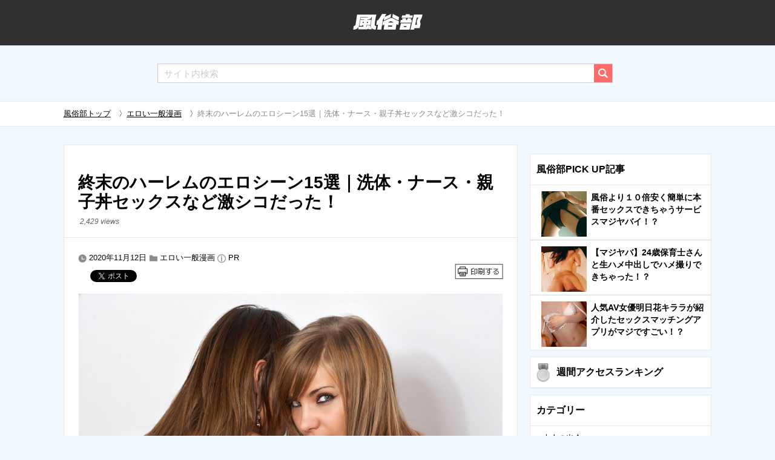

--- FILE ---
content_type: text/html; charset=UTF-8
request_url: https://www.fuzoku-move.net/special/syuumatuno-ha-remu.html
body_size: 25732
content:
<!DOCTYPE html>
<html lang="ja">
    <head>
    <meta charset="utf-8">
		        <title>終末のハーレムのエロシーン15選｜洗体・ナース・親子丼セックスなど激シコだった！ | 風俗部</title>
		        <meta name="viewport" content="width=device-width, initial-scale=1.0">
        <link rel="icon" href="https://www.fuzoku-move.net/special/wp-content/themes/twentyfifteen/favicon.ico">
        <link rel="apple-touch-icon" href="https://www.fuzoku-move.net/special/wp-content/themes/twentyfifteen/apple-touch-icon.png" />
        <meta name="format-detection" content="telephone=no">
        <link rel="stylesheet" href="https://www.fuzoku-move.net/special/wp-content/themes/twentyfifteen/css/style5-2.css">
		<link rel="stylesheet" href="https://www.fuzoku-move.net/special/wp-content/themes/twentyfifteen/css/reaction_buttons.css">
				        <link rel="stylesheet" href="https://www.fuzoku-move.net/special/wp-content/plugins/wp-pagenavi/pagenavi-css.css">
<style type="text/css">
<!--
/* カウンターの初期化 */
.rankingList {
    counter-reset: wpp-ranking;
}
/* カウンターの値を表示 */
.rankingList mark:before {
    content: counter(wpp-ranking, decimal);
    counter-increment: wpp-ranking;
}
-->
</style>
<link rel="canonical" href="https://www.fuzoku-move.net/special/syuumatuno-ha-remu.html"/>
    <script>(function(html){html.className = html.className.replace(/\bno-js\b/,'js')})(document.documentElement);</script>

<!-- All in One SEO Pack 2.3.11 by Michael Torbert of Semper Fi Web Design[81,134] -->
<!-- /all in one seo pack -->
<link rel='dns-prefetch' href='//s.w.org' />
<link rel='https://api.w.org/' href='https://www.fuzoku-move.net/special/wp-json/' />
<link rel="EditURI" type="application/rsd+xml" title="RSD" href="https://www.fuzoku-move.net/special/xmlrpc.php?rsd" />
<link rel="wlwmanifest" type="application/wlwmanifest+xml" href="https://www.fuzoku-move.net/special/wp-includes/wlwmanifest.xml" /> 
<link rel='prev' title='「かぐや様は告らせたい」のエロ同人誌10選｜白銀御行・藤原千花の強姦セックスに大興奮' href='https://www.fuzoku-move.net/special/kaguyasamaha-kokurasetai.html' />
<link rel='next' title='「からかい上手の高木さん」にエロシーンはない！抜くなら同人誌がおすすめ' href='https://www.fuzoku-move.net/special/karakaizyouzina-takagisan.html' />
<link rel='shortlink' href='https://www.fuzoku-move.net/special/?p=59259' />
<link rel="alternate" type="application/json+oembed" href="https://www.fuzoku-move.net/special/wp-json/oembed/1.0/embed?url=https%3A%2F%2Fwww.fuzoku-move.net%2Fspecial%2Fsyuumatuno-ha-remu.html" />
<link rel="alternate" type="text/xml+oembed" href="https://www.fuzoku-move.net/special/wp-json/oembed/1.0/embed?url=https%3A%2F%2Fwww.fuzoku-move.net%2Fspecial%2Fsyuumatuno-ha-remu.html&#038;format=xml" />
	<script	type='text/javascript'><!--
	function reaction_buttons_increment_button_ajax(post_id, button){
		var already_voted_text = '';
		var only_one_vote = true;
		var show_after_votes = false;
		var use_as_counter = false;
		var use_percentages = false;
		var buttons = [0];

		if(!use_as_counter && jQuery("#reaction_buttons_post" + post_id + " .reaction_button_" + button).hasClass('voted')){
			return;
		}

		if(!use_as_counter){
			// remove the href attribute before sending the request to make
			// sure no one votes more than once by clicking ten times fast
			if(only_one_vote){
				// remove all the onclicks from the posts and replace it by the
				// alert not to vote twice if set
				if(already_voted_text){
					jQuery("#reaction_buttons_post" + post_id + " .reaction_button").attr('onclick', 'javascript:alert(\'' + already_voted_text + '\');');
				}
				else{
					jQuery("#reaction_buttons_post" + post_id + " .reaction_button").removeAttr('onclick');
				}
			}
			else{
				// remove/replace only on the clicked button
				if(already_voted_text){
					jQuery("#reaction_buttons_post" + post_id + " .reaction_button_" + button).attr('onclick', 'javascript:alert(\'' + already_voted_text + '\');');
				}
				else{
					jQuery("#reaction_buttons_post" + post_id + " .reaction_button_" + button).removeAttr('onclick');
				}
			}
		}
		jQuery.ajax({
				type: "post",url: "https://www.fuzoku-move.net/special/wp-admin/admin-ajax.php", dataType: 'json',
					data: { action: 'reaction_buttons_increment_button_php', post_id: post_id, button: button, _ajax_nonce: '2c2ced1378' },
					success: function(data){
						if(use_percentages){
							var i;
							var b;
							for(i = 0; i < buttons.length; ++i){
								b = buttons[i];
								jQuery("#reaction_buttons_post" + post_id + " .reaction_button_" + b + " .count_number").html(data['percentage'][b]);
							}
						}
                        else if(show_after_votes){
							var i;
							var b;
							for(i = 0; i < buttons.length; ++i){
								b = buttons[i];
								jQuery("#reaction_buttons_post" + post_id + " .reaction_button_" + b + " .count_number").html(data['counts'][b]);
							}
						}
						else{
							jQuery("#reaction_buttons_post" + post_id + " .reaction_button_" + button + " .count_number").html(data['count']);
						}
						if(only_one_vote){
							jQuery("#reaction_buttons_post" + post_id + " .reaction_button").addClass('voted');
							jQuery("#reaction_buttons_post" + post_id + " .reaction_button_" + button).addClass('rb_chosen');
						}
						else{
							jQuery("#reaction_buttons_post" + post_id + " .reaction_button_" + button).addClass('voted');
						}
                        if(show_after_votes){
							jQuery("#reaction_buttons_post" + post_id + " .reaction_button .braces").removeAttr('style');
						}
					}
			});
		}
	--></script>
	<!-- BEGIN: WP Social Bookmarking Light -->
<script>(function(d, s, id) {
  var js, fjs = d.getElementsByTagName(s)[0];
  if (d.getElementById(id)) return;
  js = d.createElement(s); js.id = id;
  js.src = "//connect.facebook.net/en_US/sdk.js#xfbml=1&version=v2.7";
  fjs.parentNode.insertBefore(js, fjs);
}(document, 'script', 'facebook-jssdk'));</script>
<style type="text/css">
.wp_social_bookmarking_light{
    border: 0 !important;
    padding: 10px 0 20px 0 !important;
    margin: 0 !important;
}
.wp_social_bookmarking_light div{
    float: left !important;
    border: 0 !important;
    padding: 0 !important;
    margin: 0 5px 0px 0 !important;
    min-height: 30px !important;
    line-height: 18px !important;
    text-indent: 0 !important;
}
.wp_social_bookmarking_light img{
    border: 0 !important;
    padding: 0;
    margin: 0;
    vertical-align: top !important;
}
.wp_social_bookmarking_light_clear{
    clear: both !important;
}
#fb-root{
    display: none;
}
.wsbl_twitter{
    width: 100px;
}
.wsbl_facebook_like iframe{
    max-width: none !important;
}
.wsbl_pinterest a{
    border: 0px !important;
}</style>
<!-- END: WP Social Bookmarking Light -->
<meta name="twitter:card" content="summary">
<meta name="twitter:url" content="https://www.fuzoku-move.net/special/syuumatuno-ha-remu.html">
<meta name="twitter:title" content="終末のハーレムのエロシーン15選｜洗体・ナース・親子丼セックスなど激シコだった！">
<meta name="twitter:description" content="終末のハーレムはエロ漫画よりヌケると評判です。近未来ウィルスパニックを描き、99%の男が死に、免疫がある少数の男は、全世界の女とハーレムが作れる世界は">
<meta name="twitter:image" content="https://wpimg.fuzoku-move.net/special/wp-content/uploads/2018/02/4783603_ml.jpg">
<meta name="twitter:image:width" content="1678">
<meta name="twitter:image:height" content="1119">
		<style type="text/css" id="wp-custom-css">
			body {
font-family:"Hiragino Kaku Gothic Pro","ヒラギノ角ゴ Pro W3","メイリオ",Meiryo,"ＭＳ Ｐゴシック",sans-serif;
}

.mainContent iframe:not(.instagram-media){
/*	width: 1070px; */
  border: none;
  overflow: hidden;
  height: 450px;
}

/* table-style:181029 */
.tbl_layout_01{
	width:100%;
	margin:3% 0;
	border-collapse: collapse;
  table-layout: fixed;
  word-wrap: break-word;
	word-break: break-all;
	font-size: 13px;
	line-height: 1.8em;
}
.tbl_layout_01 td{
	padding:1%;
	border: 1px solid #999;
}
.afilink {
    width: auto;
    max-width: 90%;
    display: block;
    text-align: center;
    justify-content: center;
    padding: 20px 5px;
    color: #fff;
    background: #ff69a3;
    border-radius: 5px;
    font-size: 18px;
    margin: 10px auto!important;
    text-decoration: inherit;
    font-weight: bold!important;
}
 .infoodad {
    width: 100%;
    display: block;
    color: #3f3f3f;
    background: #F0F8FF;
    padding: 7px 5px 20px 5px;
    margin: 30px 0px 30px -5px;
    border-radius: 10px;
	  border:none
}
#article_page .content h2{
  position: relative;
  padding: 0.7em 0.6em 0.5em 0.6em;
  background: #222222;
	color:white;
	margin: 30px 0px 30px 0px;
font-size:21px;
}
#article_page .content h2:after{
position: absolute;
content: '';
top: 100%;
left: 30px;
border: 15px solid transparent;
border-top: 15px solid #222222;
width: 0;
height: 0;
}
#article_page .content h3 {
position: relative;
padding: 0.3em;
	font-size:19.5px;
}
#article_page .content h3:after {
position: absolute;
left: 0;
bottom: 0;
content: '';
width: 100%;
height: 0;
border-bottom: 2px solid #444;
}
.inyo{font-size:0.7em;
    color: #ccc;
text-align: right;
}
.inyo a{
    color: #ccc !important;
}
/* Hide-PC */
@media screen and (max-width: 768px)
{
    .hide-pc {
        display: block;
    }
}
@media screen and (min-width: 769px)
{
    .hide-pc {
        display:none;
    }
}

/* 囲み線 */
.box1 {
    padding: 0.5em 1em;
    margin: 2em 0;
    background: #ffffff;
    border: dashed 2px #808080;/*点線*/
}
.box1 p {
    margin: 0; 
    padding: 0;
}

/*  要素のセンタリング */
.align-center {
	margin: 0 auto;
	text-align: center;
}


/* CTAボタン */
a.cta-botton {
	color: #ffffff;
 text-decoration: none;
}

.cta-botton{
 display: inline-block;
  padding: 0.5em 1em;
  text-decoration: none;
  border-radius: 4px;
 background-color:#02BB80;
	box-shadow: 0px 5px 5px rgba(0, 0, 0, 0.4);
}

.cta-botton:active {
  -webkit-transform: translateY(4px);
  transform: translateY(4px);
  box-shadow: 0px 0px 1px rgba(0, 0, 0, 0.2);
  border-bottom: none;
}


@media screen and (max-width:960px) {
/* Instagramの高さ表示崩れ対応 */
.mainContent iframe.instagram-media {
    height: -webkit-fill-available;
}
}

.postDetail figure figcaption p {

  margin: 23px 0 !important;
}

.postDetail blockquote {
    white-space: pre-line;
}		</style>
			
    <style>.async-hide { opacity: 0 !important} </style>
    <!-- Google Tag Manager -->
	<script>(function(w,d,s,l,i){w[l]=w[l]||[];w[l].push({'gtm.start':
	new Date().getTime(),event:'gtm.js'});var f=d.getElementsByTagName(s)[0],
	j=d.createElement(s),dl=l!='dataLayer'?'&l='+l:'';j.async=true;j.src=
	'https://www.googletagmanager.com/gtm.js?id='+i+dl;f.parentNode.insertBefore(j,f);
	})(window,document,'script','dataLayer','GTM-WH7XXCX');</script>
	<!-- End Google Tag Manager -->

    <script>
    (function(i,s,o,g,r,a,m){i['GoogleAnalyticsObject']=r;i[r]=i[r]||function(){
    (i[r].q=i[r].q||[]).push(arguments)},i[r].l=1*new Date();a=s.createElement(o),
    m=s.getElementsByTagName(o)[0];a.async=1;a.src=g;m.parentNode.insertBefore(a,m)
    })(window,document,'script','https://www.google-analytics.com/analytics.js','ga');
    ga('create', 'UA-42047276-1', 'auto');
    ga('require', 'GTM-PF9LP8W');
    ga('send', 'pageview');
    </script>
	
    </head>
		    <body id="article_page">
        		<!-- Google Tag Manager (noscript) -->
		<noscript><iframe src="https://www.googletagmanager.com/ns.html?id=GTM-WH7XXCX"
		height="0" width="0" style="display:none;visibility:hidden"></iframe></noscript>
		<!-- End Google Tag Manager (noscript) -->
	    <header class="mainHeader" id="header">
		            <p class="articleh1"><a href="https://www.fuzoku-move.net/special/"><img src="https://www.fuzoku-move.net/special/wp-content/themes/twentyfifteen/images/logo.png" alt="風俗部"></a></p>
		        <div id="header_searchbutton">
            <img src="https://www.fuzoku-move.net/special/wp-content/themes/twentyfifteen/images/ico_search_transparent.png">
        </div>
                <section id="shortLink">
			<div><img src="https://www.fuzoku-move.net/special/wp-content/themes/twentyfifteen/images/ico_catlist.png" alt=""></div>
        </section>
<li id="custom_html-7" class="widget_text widget widget_custom_html"><div class="textwidget custom-html-widget"></div></li>


        </header>
        <p id="page-top"><a href="#header"><img src="https://www.fuzoku-move.net/special/wp-content/themes/twentyfifteen/images/ico_up.png" alt=""></a></p>

        <form role="search" method="get" id="searchform" action="https://www.fuzoku-move.net/special/" >
		<div id="search"><input type="text" name="s" placeholder="サイト内検索" class="sitesearch"><input type="image" src="https://www.fuzoku-move.net/special/wp-content/themes/twentyfifteen/images/ico_search.png" name="searchbtn" value="検索" class="searchbtn"></div>
        </form>
        		

        <section class="breadcrumb">
            <div class="mainContent">
	    <!-- Breadcrumb NavXT 5.6.0 -->
<a href="https://www.fuzoku-move.net/special/">風俗部トップ</a><span>　〉</span><a href="https://www.fuzoku-move.net/special/category/comic/">エロい一般漫画</a><span>　〉</span>終末のハーレムのエロシーン15選｜洗体・ナース・親子丼セックスなど激シコだった！	
            </div>
        </section>

        <div class="mainContent">
						<div class="bannerbox">
							</div>	
            <main class="content">
		               <div class="content_inner">
                <section class="postDetail">
                    <header>
                        <h1>終末のハーレムのエロシーン15選｜洗体・ナース・親子丼セックスなど激シコだった！</h1>
						<em>2,429 views</em>
                    </header>
                    <p><img src="https://www.fuzoku-move.net/special/wp-content/themes/twentyfifteen/images/ico_time.png" alt=""> <time datetime="2020-11-12T12:51:36+09:00" itemprop="dateModified">2020年11月12日</time> <img src="https://www.fuzoku-move.net/special/wp-content/themes/twentyfifteen/images/ico_folder.png" alt=""> <a href="/special/category/comic/">エロい一般漫画</a> <img src="https://wpimg.fuzoku-move.net/special/wp-content/uploads/2023/10/ico_info.png" alt=""> <a href="https://www.fuzoku-move.net/special/pr">PR</a></p>

                    <div class="tagline-share">
                        <ul class="sns-list">
                     
                            <li class="twitter">
                                <a href="https://twitter.com/share" class="twitter-share-button">Tweet</a>
                                <script src="//platform.twitter.com/widgets.js" id="twitter-wjs" async></script>
                            </li>
                            <li>
                                <div data-size="medium" class="g-plusone"></div>
                                <script src="https://apis.google.com/js/platform.js" async defer></script>
                            </li>
                            <li>
                                <script>document.write('<div data-href="' + window.location.href + '" data-layout="button_count" data-action="like" class="fb-like" data-show-faces="false" data-share="true"></div>');</script>
                            </li>
                            <!--<li class="hatena">
                                <a href="http://b.hatena.ne.jp/entry/" class="hatena-bookmark-button" data-hatena-bookmark-layout="simple-balloon" title="このエントリーをはてなブックマークに追加"><img src="https://b.st-hatena.com/images/entry-button/button-only@2x.png" alt="このエントリーをはてなブックマークに追加" width="20" height="20" style="border: none;"></a>
                                <script src="https://b.st-hatena.com/js/bookmark_button.js" charset="utf-8" async="async"></script>
                            </li>-->
                        </ul>
                        <!--<ul class="sns-link">
                            <li><a href="#"><img src="https://www.fuzoku-move.net/special/wp-content/themes/twentyfifteen/images/ico_facebook.png" alt="facebook"></a></li>
                            <li><a href="#"><img src="https://www.fuzoku-move.net/special/wp-content/themes/twentyfifteen/images/ico_twitter.png" alt="twitter"></a></li>
                            <li><a href="#"><img src="https://www.fuzoku-move.net/special/wp-content/themes/twentyfifteen/images/ico_hatena.png" alt="hatena"></a></li>
                            <li><a href="#"><img src="https://www.fuzoku-move.net/special/wp-content/themes/twentyfifteen/images/ico_line.png" alt="line"></a></li>
                        </ul>-->
                        <a href="javascript:window.print();"><img src="https://www.fuzoku-move.net/special/wp-content/themes/twentyfifteen/images/ico_print.png" alt="" id="print-button"></a>
                    </div>
                    <figure>
                        <img width="700" src="https://wpimg.fuzoku-move.net/special/wp-content/uploads/2018/02/4783603_ml-1024x683.jpg" class="attachment-large size-large wp-post-image" alt="終末のハーレムのエロシーン15選｜洗体・ナース・親子丼セックスなど激シコだった！" srcset="https://wpimg.fuzoku-move.net/special/wp-content/uploads/2018/02/4783603_ml-1024x683.jpg 1024w, https://wpimg.fuzoku-move.net/special/wp-content/uploads/2018/02/4783603_ml-300x200.jpg 300w"  />                        <figcaption>
                        終末のハーレムはエロ漫画よりヌケると評判です。近未来ウィルスパニックを描き、99%の男が死に、免疫がある少数の男は、全世界の女とハーレムが作れる世界は、男の天国なのか？自分勝手な気持ちいいセックスから逆レイプまで、<strong>終末のハーレムは、あらゆるセックスをフルカラーでエロく</strong>描きます。そんな終末のハーレムのエロシーンをレビューし、終末のハーレムに似たセックスシーンが楽しめる漫画3本をご紹介します。


<div class="box26">
&nbsp; <span class="box-title">■この記事を書いている人
&nbsp; <p>漫画をこよなく愛するがあまり、2次元でしかヌケなくなった男。毎日ヌケる漫画を物色しています。TwitterなどSNSを活用し、「漫画・エロ」で検索しまくって、面白そうな漫画があると、即買いしちゃうので常に金欠です。
</div>

<details>
&nbsp; <summary>記事の全体を10秒で読む【こちらをクリック】</summary>
■なんとアニメ化が決定した非18禁のエロ漫画「終末のハーレム」
■「終末のハーレム」のエロシーン15選
・①全裸美人からセックス相手も選び放題
・②巨乳美女がおっぱいをさらして痴女ってくる
・③風呂で待機する女たちをのぞき見！エロい妄想が止まらない
・④憧れの女優を抱く最高のメイティング
・⑤全裸巨乳美女と裸のスキンシップ！口移しで酒を飲まされ酔わされる
・⑥ピンクのミニスカナース服で誘惑する巨乳美女
・⑦好きな男の乱交を見てオナニーしちゃう淫乱女
・⑧媚薬で狂わされた女たちが怜人を逆レイプ!?
・⑨ビッチな不良JKが昼間の校庭で野外セックス
・⑩憧れの巨乳女教師に童貞を奪われる快感
・⑪金髪巨乳な敵のボスキャラがおっぱい丸出しで初登場
・⑫イジメられた屋上で復讐の野外メイティング
・⑬元上司の女に拘束逆レイプされる第4の男
・⑭娘に騎乗位でハメられ母に顔面騎乗されるドエロいメイティング
・⑮怜人と絵理沙・美来の究極ラブラブ3Pメイティング
■「終末のハーレム」のような非18禁エロ漫画3選
・ハレ婚。
・パラレルパラダイス
・ドメスティックな彼女
■終末のハーレムは女50億人と男5人のハーレムを描いてエロ過ぎた
</details>


<h2>なんとアニメ化が決定した非18禁のエロ漫画「終末のハーレム」</h2>
<iframe loading="lazy" width="560" height="315" src="https://www.youtube.com/embed/BG9l46kBkjo" frameborder="0" allow="accelerometer; autoplay; clipboard-write; encrypted-media; gyroscope; picture-in-picture" allowfullscreen></iframe>

終末のハーレム(しゅうまつのはーれむ)は、2016年5月からWebコミック配信サイト「少年ジャンプ+」で連載されています。18禁ではありませんが、エロシーンが満載で人気化しました。

<strong>2021年にはTVアニメ化</strong>が、決定しています。こんなにエロい漫画のアニメを、TVで放映できるのかと、ファンは驚きました。

<blockquote>シリーズ累計発行部数500万部突破！
集英社「少年ジャンプ＋」にて連載中の人気漫画『終末のハーレム』が2021年にまさかのTVアニメ化決定です！！
引用：<a href="http://repotama.com/2020/05/130439/" target="_blank" rel="noopener noreferrer">れポたま！</a></blockquote>

<blockquote class="twitter-tweet"><p lang="ja" dir="ltr">2021年には終末のハーレムという、エロアニメ が放送されるので要チェック。地上波でやっちゃダメだろ系&amp;mdash; &#x1f35c;&#x1f365;ヨッシー@昼飯ラーメン二杯美酒縦横無尽のラーメン症候群 (@stagem2) <a href="https://twitter.com/stagem2/status/1260173393594208256?ref_src=twsrc%5Etfw">May 12, 2020</a></blockquote> <script async src="https://platform.twitter.com/widgets.js" charset="utf-8"></script> 

終末のハーレムは、SF作品です。西暦2045年、主人公・水原怜人(みずはられいと)は、5年間の人工冬眠・コールドスリープから目覚めます。5年前は治療できなかった、難病の治療法が見つかり、完治し覚醒されたのです。

しかし世界は5年で、大きく変化しました。感染すると男は、ほぼ100%死ぬ「MKウィルス」が蔓延。女だけが生き残り、わずかに生き残った男は、治療法が見つかるまで、コールドスリープされています。

水原怜人は難病の影響で、MKウィルスに耐えられる体だったのです。日本には怜人と同じ難病にかかった男が、5人いました。世界は女だけの組織・UWに支配され、日本のUWは、その5人に<strong>ハーレムで子供を作らようと</strong>企みます。

「人工授精では女しか生き残れず、セックスで自然妊娠しないと、男は健康に育たない」。そんなアホな！と、思わず叫んでしまう世界観です。

ですがそうなったら人類は、恋愛抜きでセックスしまくるのか？それとも理性的に行動するのか？テーマは意外と深く、<strong>壮大な近未来サスペンス漫画</strong>に仕上がっています。

なので読み応えがある漫画なのですが、終末のハーレムが人気なのは、なんといってもエロいから。<strong>女しかいない世界で子作りがテーマ</strong>ですから、セックスシーンだらけです。女性キャラも可愛くて、おっぱいが大きい。読者の股間を直撃します。

<blockquote class="twitter-tweet"><p lang="ja" dir="ltr">終末のハーレムって漫画、表紙の女の子の美しさに惹かれ手に取って読んでみたけどもうとにかくおっぱいおっぱいおっぱいおっぱい＼ﾜｯｼｮｲ／おっぱいおっぱい＼ﾜｯｼｮｲ／おっぱいだった(*´ノi｀)・:∴・:∴・:∴ﾝﾌﾞｯ←&amp;mdash; いがまる@カレー (@ekimemomaru) <a href="https://twitter.com/ekimemomaru/status/1307676433699893248?ref_src=twsrc%5Etfw">September 20, 2020</a></blockquote> <script async src="https://platform.twitter.com/widgets.js" charset="utf-8"></script>
終末のハーレムのエロシーンは、本当にヌケるのか？知りたい人は多いでしょう。そこで次章では、終末のハーレムで見れる、エロシーンをフルカラーの画像付きで詳しくご紹介します。

〇<a href="https://end-harem.com/" target="_blank" rel="noopener noreferrer">「終末のハーレム」の公式サイト</a>


<h2>絶世の美女とセックスしまくり！「終末のハーレム」のエロシーン15選</h2>
終末のハーレムを読むなら、<strong>「セミカラー版」を選ぶ</strong>べきです。通常版は乳首や股間に湯気や雑音のような、モザイクがかかっていて、セミカラー版の30％くらいしかエロく感じせん。

今回ご紹介する画像は、セミカラー版で見れる<strong>フルカラーの画像</strong>です。終末のハーレムが、どれだけエロいか、実体験していただけます。


<h3>①全裸美人からセックス相手も選び放題</h3>
まずは終末のハーレム1話「コールドスリープ」の、冒頭シーンをご紹介します。目覚めた水原怜人が、子作りの相手を選ばされる場面です。

全裸の女の子が並び、<strong>全員とセックスしてもいい</strong>のですから、大抵の男にとっては天国でしょう。しかし訳が分からない水原怜人は、戸惑うばかりです。

終末のハーレムを読むなら、セミカラー版を読むべきとお伝えしました。この冒頭シーンを比べれば、その理由は明らかでしょう。

まずは通常バージョンです。乳首どころか、おっぱいも隠れています。


<img loading="lazy" src="https://wpimg.fuzoku-move.net/special/wp-content/uploads/2020/11/201112-2_image34.jpg">
画像引用：<a href="https://shonenjumpplus.com/episode/10833497643049550172" target="_blank" rel="noopener noreferrer">「終末のハーレム」1話</a>

続いて同じシーンを、セミカラー版で見てみましょう。<strong>おっぱいも乳首も丸出し</strong>です。


<img loading="lazy" src="https://wpimg.fuzoku-move.net/special/wp-content/uploads/2020/11/201112-2_image15.jpg">画像引用：<a href="https://www.amazon.co.jp/dp/B01IR0FN2O" target="_blank" rel="noopener noreferrer">「終末のハーレム」セミカラー版1</a>

ヌードでも、これだけエロさが違い、セックスシーンではもっと違いがはっきりします。<strong>エロシーンをピックアップしてカラーにした</strong>のが、セミカラー版です。ヌキのオカズにするなら、カラーページだけ見ればいいので、実用性が高いでしょう。

<blockquote>【デジタル版限定！ デジタル着色により“メイティングシーン”のみフルカラー!!】
引用：<a href="https://www.amazon.co.jp/dp/B01IR0FN2O" target="_blank" rel="noopener noreferrer">「終末のハーレム」セミカラー版1商品説明</a></blockquote>

「メイティング」とは、英語で交尾を表します。終末のハーレムでは、セックスをメイティングと呼ぶのです。次章以降でフルカラーのエロいメイティングシーンを、盛りだくさんでご紹介しましょう。

このエロシーンは「終末のハーレム」セミカラー版1、1話「コールドスリープ」で見れます。

〇<a href="https://www.amazon.co.jp/dp/B01IR0FN2O" target="_blank" rel="noopener noreferrer">「終末のハーレム セミカラー版」1巻を読む</a>


<h3>②巨乳美女がおっぱいをさらして痴女ってくる</h3>
水原怜人がコールドスリープから目覚めたとき、最初に出会う女性が<strong>周防美来(すおうみらい)</strong>です。UWの一員で、怜人の専属担当官。怜人に女たちとセックスさせ、子供を作るのが表向きの任務ですが、彼女には裏の顔がありました。

怜人は目覚めた後、しばらく現実を受け入れられず、メイティングを拒みます。UWから早くしろと迫られた美来は、自ら怜人の寝室を訪ねるのです。


<img loading="lazy" src="https://wpimg.fuzoku-move.net/special/wp-content/uploads/2020/11/201112-2_image5.jpg">画像引用：<a href="https://www.amazon.co.jp/dp/B01IR0FN2O" target="_blank" rel="noopener noreferrer">「終末のハーレム」セミカラー版1</a>


<img loading="lazy" src="https://wpimg.fuzoku-move.net/special/wp-content/uploads/2020/11/201112-2_image35.jpg">画像引用：<a href="https://www.amazon.co.jp/dp/B01IR0FN2O" target="_blank" rel="noopener noreferrer">「終末のハーレム」セミカラー版1</a>

未来は、怜人の想い人・<strong>橘絵理沙(たちばなえりさ)</strong>にソックリです。その上、このエロボディですから、普通の男ならイチコロでしょう。ですが怜人は、誘いには乗りません。さすが主人公です。

このエロシーンは「終末のハーレム」セミカラー版1、2話「女たちの世界」で見れます。

〇<a href="https://www.amazon.co.jp/dp/B01IR0FN2O" target="_blank" rel="noopener noreferrer">「終末のハーレム」セミカラー版1を読む</a>

続いて怜人とメイティングしたくて仕方ない、女たちの入浴シーンをのぞき見するシーンです。


<h3>③風呂で待機する女たちをのぞき見！エロい妄想が止まらない</h3>
想い人にソックリだからこそ、メイティングする気になれなかった水原怜人は、周防美来の誘いを拒絶します。美来は怜人に現状を理解させるため、風呂場に連れて行きます。


<img loading="lazy" src="https://wpimg.fuzoku-move.net/special/wp-content/uploads/2020/11/201112-2_image37.jpg">画像引用：<a href="https://www.amazon.co.jp/dp/B01IR0FN2O" target="_blank" rel="noopener noreferrer">「終末のハーレム」セミカラー版1</a>

そこでは何人もの若い女が、<strong>水原怜人とメイティングしたい</strong>と、待ち焦がれていました。ここに好みの女がいないなら、別から調達すると、美来はいいます。


<img loading="lazy" src="https://wpimg.fuzoku-move.net/special/wp-content/uploads/2020/11/201112-2_image6.jpg">画像引用：<a href="https://www.amazon.co.jp/dp/B01IR0FN2O" target="_blank" rel="noopener noreferrer">「終末のハーレム」セミカラー版1</a>

選び放題と言われて、<strong>乱交して痴女られる</strong>エロい妄想を膨らませる怜人。人類のためだと美来に説得されても、想い人・橘絵理沙でなければメイティングしたくないと、青臭いセリフをはくのでした。

このエロいイラストが楽しめるのは、「終末のハーレム」セミカラー版1、3話「50億」です。ちなみに50億は、全世界50億人の女性から、選び放題の意味です。まさに究極のハーレムといえます。

〇<a href="https://www.amazon.co.jp/dp/B01IR0FN2O" target="_blank" rel="noopener noreferrer">「終末のハーレム」セミカラー版1を読む</a>

続いて男なら一度はヤリたい、憧れの女優を抱くメイティングシーンです。


<h3>④憧れの女優を抱く最高のメイティング</h3>
この世界に5人だけの男。北原怜人と同じ難病にかかったのが幸いし、コールドスリープ中にMKウィルスにかからなかった、<strong>もう1人の男が火野恭司(ひのきょうじ)</strong>です。

怜人より先に目覚め、怜人とは真逆のキャラ。運命を受け入れ、この世界を楽しんでいます。WUの思惑通り、乱交メイティングしまくりのチャラ男です。

4話「第1の男」で登場。憧れの女優をメイティング相手に指名し、<strong>映画で着ていた衣装でセックス</strong>しちゃう、変態ぶりを見せつけます。


<img loading="lazy" src="https://wpimg.fuzoku-move.net/special/wp-content/uploads/2020/11/201112-2_image8.jpg">画像引用：<a href="https://www.amazon.co.jp/dp/B01IR0FN2O" target="_blank" rel="noopener noreferrer">「終末のハーレム」セミカラー版1</a>


<img loading="lazy" src="https://wpimg.fuzoku-move.net/special/wp-content/uploads/2020/11/201112-2_image42.jpg">画像引用：<a href="https://www.amazon.co.jp/dp/B01IR0FN2O" target="_blank" rel="noopener noreferrer">「終末のハーレム」セミカラー版1</a>

人類を救ってといわれ、その方法がセックスなら、こうなるのが当然でしょう。でも火野恭司は、怜人の引き立て役ではありません。ストーリーが進むにつれ、重要な役割を果たします。

このエロシーンが楽しめるのは、「終末のハーレム」セミカラー版1、4話「第1の男」です。

〇<a href="https://www.amazon.co.jp/dp/B01IR0FN2O" target="_blank" rel="noopener noreferrer">「終末のハーレム」セミカラー版1を読む</a>

続いて巨乳女子とがっちり抱き合って、口移しで酒を飲むエロエロなシーンをご紹介します。


<h3>⑤全裸巨乳美女と裸のスキンシップ！口移しで酒を飲まされ酔わされる</h3>
水原怜人は火野恭司と知り合い、ようやく現実を受け入れます。しかしメイティングするのではなく、想い人である橘絵理沙を探すと決意するのです。MKウィルスの混乱で、橘絵理沙の行方が分からないと、周防美来はいいます。

明日から、早速行動しようと、シャワーを浴びている怜人。そこに全裸で飛び込んできた、グラマラスな女。<strong>龍造寺朱音(りゅうぞうじあかね)</strong>と名乗ります。

怜人にガッチリ抱きつき、怜人は身動きできません。ボディガードをつけると、美来にいわれたのを思い出します。ボディーガードなのか聞く間もなく、朱音に口移しで、酒を飲まされてしまいました。


<img loading="lazy" src="https://wpimg.fuzoku-move.net/special/wp-content/uploads/2020/11/201112-2_image20.jpg">



<img loading="lazy" src="https://wpimg.fuzoku-move.net/special/wp-content/uploads/2020/11/201112-2_image38.jpg">



<img loading="lazy" src="https://wpimg.fuzoku-move.net/special/wp-content/uploads/2020/11/201112-2_image1.jpg">画像引用：<a href="https://www.amazon.co.jp/dp/B01IR0FN2O" target="_blank" rel="noopener noreferrer">「終末のハーレム」セミカラー版1</a>

<strong>フェラに移行</strong>して、怜人もいよいよメイティングするかと思ったら、酒に弱い怜人は倒れ、メイティングは未遂に終わります。

謎の女・朱音は、UW幹部の娘だと後に判明します。怜人とは”裸の付き合い”で信頼関係を結び、怜人チームで重要な役割を果たす、信頼できるメンバーになるのです。

このエロシーンは「終末のハーレム」セミカラー版1、5話「手がかり」で読めます。

〇<a href="https://www.amazon.co.jp/dp/B01IR0FN2O" target="_blank" rel="noopener noreferrer">「「終末のハーレム」セミカラー版1を読む</a>

続いてはミニスカナースの、誘惑シーンです。


<h3>⑥ピンクのミニスカナース服で誘惑する巨乳美女</h3>
北原怜人は、医学者だった橘絵理沙が、MKウィルスの研究者だったと知ります。自分もメイティングではなく、MKウィルスを根絶し、人類に貢献すると決意するのです。

しかし世界最高峰の研究者やAIが、総力戦でも解明されないMKウィルスの謎を、怜人1人が調べたところで、分かる訳がありません。

悶々とした日々を送り、トイレで物思いにふけっていたら、突然、朱音が乱入して来ました。朱音は<strong>怜人専任のナース</strong>として、UWから派遣されたのです。身体に密着したエロいナース服を着て、体調を調べると怜人にまたがります。


<img loading="lazy" src="https://wpimg.fuzoku-move.net/special/wp-content/uploads/2020/11/201112-2_image28.jpg">



<img loading="lazy" src="https://wpimg.fuzoku-move.net/special/wp-content/uploads/2020/11/201112-2_image21.jpg">画像引用：<a href="https://www.amazon.co.jp/gp/product/B01N76LKM7" target="_blank" rel="noopener noreferrer">「終末のハーレム」セミカラー版2</a>

<strong>おっぱいを揉ませ、尻を触らせても</strong>、落ちない怜人。朱音は徐々に信頼して行きます。朱音のエロナーススタイルが楽しめるのは、「終末のハーレム」セミカラー版2、7話「二人の女性」です。

〇<a href="https://www.amazon.co.jp/gp/product/B01N76LKM7" target="_blank" rel="noopener noreferrer">「終末のハーレム」セミカラー版2を読む</a>

続いてはチャラ男に惚れて、チャラ男のセックス動画でオナニーしちゃう、淫乱娘が登場します。


<h3>⑦好きな男の乱交を見てオナニーしちゃう淫乱女</h3>
真面目過ぎる北原怜人に対して、火野恭司はAV男優かと思うくらい、絶倫過ぎます。まさに酒池肉林、メイティングしか考えられない、自堕落な日々を送るのです。

8話「失われしもの」は、フルカラーのエロシーンが満載。ストーリーに影響すると思えず、読者への<strong>サービス回</strong>といえるでしょう。女をはべらせて風呂に入る恭司は、王様気分で浮かれています。


<img loading="lazy" src="https://wpimg.fuzoku-move.net/special/wp-content/uploads/2020/11/201112-2_image9.jpg">画像引用：<a href="https://www.amazon.co.jp/gp/product/B01N76LKM7" target="_blank" rel="noopener noreferrer">「終末のハーレム」セミカラー版2</a>

<strong>ベロチューの描写</strong>などは、18禁エロ漫画より、精細でエロく描かれています。


<img loading="lazy" src="https://wpimg.fuzoku-move.net/special/wp-content/uploads/2020/11/201112-2_image41.jpg">画像引用：<a href="https://www.amazon.co.jp/gp/product/B01N76LKM7" target="_blank" rel="noopener noreferrer">「終末のハーレム」セミカラー版2</a>

恭司の専属担当官・石動寧々子(いするぎねねこ)は、恭司を<strong>監視するカメラ映像を見ながらオナニー</strong>しちゃうくらい発情するのです。


<img loading="lazy" src="https://wpimg.fuzoku-move.net/special/wp-content/uploads/2020/11/201112-2_image39.jpg">画像引用：<a href="https://www.amazon.co.jp/gp/product/B01N76LKM7" target="_blank" rel="noopener noreferrer">「終末のハーレム」セミカラー版2</a>

ここまでエロいと、MKウィルスの謎とか、どうでもよくなります。でも8話のラストでは、MKウィルスは人間によって開発された、衝撃の事実が明らかにされるのです。

エロエロなイベントと、ストーリーを劇的に動かす衝撃が、テンポよく描かれるのが、終末のハーレムの魅力といえます。

恭司の乱交がたっぷり楽しめるのは、「終末のハーレム」セミカラー版2、8話「失われしもの」です。

〇<a href="https://www.amazon.co.jp/gp/product/B01N76LKM7" target="_blank" rel="noopener noreferrer">「終末のハーレム」セミカラー版2を読む</a>

続いて媚薬を飲まされメスになった女たちに、怜人が襲われるエロシーンをご紹介します。


<h3>⑧媚薬で狂わされた女たちが怜人を逆レイプ!?</h3>
橘絵理沙はお気に入りのぬいぐるみに、水原怜人へのビデオメッセージを残していました。絵理沙は「MKウィルスは人間が作った」と断言するのです。

怜人は絵理沙を探すためには、MKウィルスの謎を解くしかないと確信します。怜人はUWに、実験用の施設を使わせて欲しいと頼むため、UW本部へと向かうのです。

怜人1人が本部内に入るのを許可され、ある部屋に通されたとき、スタンガンで気絶させられます。気づくと<strong>手足を椅子に拘束</strong>されていました。

終末のハーレムで、S女キャラ1，2を争う、UW・技術長官の登場シーンです。<strong>媚薬を注射された全裸の女たち</strong>に怜人を襲わせ、怜人にも媚薬を注射しようとします。


<img loading="lazy" src="https://wpimg.fuzoku-move.net/special/wp-content/uploads/2020/11/201112-2_image31.jpg">



<img loading="lazy" src="https://wpimg.fuzoku-move.net/special/wp-content/uploads/2020/11/201112-2_image36.jpg">画像引用：<a href="https://www.amazon.co.jp/gp/product/B01N76LKM7" target="_blank" rel="noopener noreferrer">「終末のハーレム」セミカラー版2</a>

怜人がメイティング寸前に追い込まれた時、周防美来や龍造寺朱音、UWの幹部を駆けつけ、<strong>逆レイプのメイティング</strong>は未遂に終わります。不気味な技術長官は、怜人の命を狙う狂暴な存在だと、後に判明するのです。

怜人が拘束逆レイプされそうになるのは、「終末のハーレム」セミカラー版2、10話「取引」で見れます。

〇<a href="https://www.amazon.co.jp/gp/product/B01N76LKM7" target="_blank" rel="noopener noreferrer">「終末のハーレム」セミカラー版2を読む</a>

続いて不良JKが、野外セックスで悶えまくるエロシーンです。


<h3>⑨ビッチな不良JKが昼間の校庭で野外セックス</h3>
北原怜人のメイティングが全く進展しないのに、危機感を覚えたUW。火野恭司・水原怜人に続く、<strong>ナンバー3・土井翔太(どいしょうた)</strong>を、コールドスリープから目覚めさせます。

翔太は目覚める5年前、イジメに苦しむ高校生でした。翔太の専属担当官を務める、神谷花蓮(かみやかれん)は、見た目はギャルですが、頭のキレる戦術家です。

翔太の過去を詳細に調べ、メイティングしやすい環境を整えます。5年前の高校を忠実に再現、クラスメイトも呼び寄せ、メイティングの対象にさせたのです。

13話「第3の男」では翔太の原体験、イジメの実態が赤裸々に描かれます。<strong>野外でセックス</strong>していた不良をたまたま見てしまった翔太が、殴る蹴るの虐待を受けます。


<img loading="lazy" src="https://wpimg.fuzoku-move.net/special/wp-content/uploads/2020/11/201112-2_image16.jpg">



<img loading="lazy" src="https://wpimg.fuzoku-move.net/special/wp-content/uploads/2020/11/201112-2_image18.jpg">画像引用：<a href="https://www.amazon.co.jp/gp/product/B01N76LKM7" target="_blank" rel="noopener noreferrer">「終末のハーレム」セミカラー版2</a>

イジメの背景を描くには、必要以上にエロいと思えます。ですが翔太が目覚めてから通う高校に、イジメたJK・<strong>エリカ</strong>を登場させるためには、必要なセックスシーンなのです。

このエッチシーンは「終末のハーレム」セミカラー版2、13話「第3の男」で見れます。

〇<a href="https://www.amazon.co.jp/gp/product/B01N76LKM7" target="_blank" rel="noopener noreferrer">「終末のハーレム」セミカラー版2を読む</a>

続いて童貞男子の憧れ、巨乳女教師の筆おろしセックスシーンです。


<h3>⑩憧れの巨乳女教師に童貞を奪われる快感</h3>
コールドスリープから目覚め、自分のための高校に通う土井翔太。高校時代に唯一、優しく接してくれた、担任の<strong>羽生柚希(はにゅうゆずき)</strong>もいて、変わらぬ美貌を保っていました。

翔太に再会した柚希は、翔太の気持ちを癒し、<strong>童貞を奪って初メイティング</strong>の相手になります。しかし柚希は、翔太の専属管理官・神谷花蓮に指示され、行動していました。それを翔太は、後で知ります。

15話「初体験」で、翔太と柚希の初エッチが描かれます。


<img loading="lazy" src="https://wpimg.fuzoku-move.net/special/wp-content/uploads/2020/11/201112-2_image24.jpg">画像引用：<a href="https://www.amazon.co.jp/gp/product/B06ZZDQGMT" target="_blank" rel="noopener noreferrer">「終末のハーレム」セミカラー版3</a>

湯上りで<strong>スケスケのネグリジェ</strong>を着て、乳首も透けて見える柚希のスタイルは、チェリーボーイ・翔太を誘っているようにしか見えません。そのままベッドに押し倒し、豊満な大人の肉体を翔太に押し付けます。


<img loading="lazy" src="https://wpimg.fuzoku-move.net/special/wp-content/uploads/2020/11/201112-2_image19.jpg">画像引用：<a href="https://www.amazon.co.jp/gp/product/B06ZZDQGMT" target="_blank" rel="noopener noreferrer">「終末のハーレム」セミカラー版3</a>

マンコを見せて、翔太を誘う柚希が、ドエロいです。


<img loading="lazy" src="https://wpimg.fuzoku-move.net/special/wp-content/uploads/2020/11/201112-2_image27.jpg">



<img loading="lazy" src="https://wpimg.fuzoku-move.net/special/wp-content/uploads/2020/11/201112-2_image43.jpg">画像引用：<a href="https://www.amazon.co.jp/gp/product/B06ZZDQGMT" target="_blank" rel="noopener noreferrer">「終末のハーレム」セミカラー版3</a>

大人の女性に中出しして、童貞を捨てさせてもらった気持ちよさが、ビンビンに伝わるエロいセックスシーンです。

翔太の胸キュンなエロシーンは、「終末のハーレム」セミカラー版3、15話「初体験」で見れます。

〇<a href="https://www.amazon.co.jp/gp/product/B06ZZDQGMT" target="_blank" rel="noopener noreferrer">「終末のハーレム」セミカラー版3を読む</a>

続いて終末のハーレムで、最強のおっぱいを持つ、最強の敵の登場です。


<h3>⑪金髪巨乳な敵のボスキャラがおっぱい丸出しで初登場</h3>
終末のハーレムでは、コールドスリープから目覚めた男たちの物語が、同時平行で進みます。土井翔太がクラスメイトとメイティングしまくっているとき、水原怜人はMKウィルスの謎に迫る研究を継続していました。

怜人はMKウィルスの最初の犠牲者が出た、慶門市に向かいます。彼の行動履歴を、妻からヒアリングするためです。

そこで出会ったのが、留学生・<strong>金髪で巨乳なクロエ・マンスフィールド</strong>です。宿泊した温泉宿で、怜人がサウナに入っていると、後からクロエが入ってきました。おっぱいを丸出しにして、<strong>片言の日本語でセックスに誘う</strong>のです。


<img loading="lazy" src="https://wpimg.fuzoku-move.net/special/wp-content/uploads/2020/11/201112-2_image10.jpg">



<img loading="lazy" src="https://wpimg.fuzoku-move.net/special/wp-content/uploads/2020/11/201112-2_image26.jpg">画像引用：<a href="https://www.amazon.co.jp/gp/product/B074W3K41M" target="_blank" rel="noopener noreferrer">「終末のハーレム」セミカラー版4</a>

クロエは「サウナもセックスも我慢は禁物」とアタックしますが、結局30分サウナに入り、のぼせて倒れてしまいます。

クロエはUW世界本部の幹部で、後に怜人の命を一度は助け、そして命を狙う最大の敵になります。怜人はまだ知りません。終末のハーレムに登場する、もっとも重要な敵のボスキャラです。

クロエの巨大なおっぱいは、「終末のハーレム」セミカラー版3、24話「奇妙な留学生」で見れます。

〇<a href="https://www.amazon.co.jp/gp/product/B06ZZDQGMT" target="_blank" rel="noopener noreferrer">「終末のハーレム」セミカラー版3を読む</a>

続いてイジメの復讐、野外露出で辱めるセックスシーンです。


<h3>⑫イジメられた屋上で復讐の野外メイティング</h3>
土井翔太は高校で、JKたちとメイティングしまくっていました。専属担当官・神谷花蓮は、翔太がイジメられていた相手を、高校に次々招き入れ、翔太がもっとセックスに没頭するよう画策します。

同級生で<strong>アイドルだった美少女・星野汐音(ほしのしおん)</strong>も、その1人です。かつてイジメを受けていた翔太を無視した上に、イジメを見物する冷淡さも見せていました。

MKウィルスが蔓延し女しかいない世界で、タレントで生き抜くのは難しい。翔太がUWに推薦すれば、公共放送に出演できると期待し、高校に入学したのです。

翔太は汐音を、屋上に呼び出します。そこは翔太がリンチされる姿を、汐音に見られた場所。屋上に女子たちを集めた翔太は、<strong>皆が見ている前で、汐音と野外メイティング</strong>するのです。


<img loading="lazy" src="https://wpimg.fuzoku-move.net/special/wp-content/uploads/2020/11/201112-2_image23.jpg">



<img loading="lazy" src="https://wpimg.fuzoku-move.net/special/wp-content/uploads/2020/11/201112-2_image4.jpg">画像引用：<a href="https://www.amazon.co.jp/gp/product/B078B24XTV" target="_blank" rel="noopener noreferrer">「終末のハーレム」セミカラー版5</a>

この頃の翔太は、イジメられた<strong>過去を清算するため</strong>なのか、セックスがますます激しくなるのです。神谷花蓮の思惑どおりに、メイティングと同時に、翔太の精神が、開放されて行きます。

このエロシーンは、「終末のハーレム」セミカラー版5、31話「視線」で見れます。

〇<a href="https://www.amazon.co.jp/gp/product/B078B24XTV" target="_blank" rel="noopener noreferrer">「終末のハーレム」セミカラー版5を読む</a>

続いて拘束され、豊満美女に騎乗位で犯されるメイティングシーンです。


<h3>⑬元上司の女に拘束逆レイプされる第4の男</h3>
水原怜人が最愛の人・橘絵理沙の行方を追うため、MKウィルスを研究し、謎に迫った時、UWに対するテロが発生します。テロリストの首謀者の1人が、絵理沙だと知らされ怜人は困惑するのです。

テロリストは<strong>4人目の男・木根渕善(きねぶちぜん)</strong>をコールドスリープ状態で誘拐。カルト教団のようなテロリストたちで、目覚めさせた善を「聖奴隷」にして、「村」に住む女たち全員を孕ませろと命令します。

村のリーダーは、5年前まで<strong>善の上司だった出芽輝奈(いずめてるな)</strong>。驚く善を拘束し、逆レイプでメイティングする輝奈は、淫乱痴女そのものです。


<img loading="lazy" src="https://wpimg.fuzoku-move.net/special/wp-content/uploads/2020/11/201112-2_image30.jpg">



<img loading="lazy" src="https://wpimg.fuzoku-move.net/special/wp-content/uploads/2020/11/201112-2_image29.jpg">



<img loading="lazy" src="https://wpimg.fuzoku-move.net/special/wp-content/uploads/2020/11/201112-2_image2.jpg">画像引用：<a href="https://www.amazon.co.jp/gp/product/B07HQCL6Q4" target="_blank" rel="noopener noreferrer">「終末のハーレム」セミカラー版7</a>

輝奈は上司・部下の関係だったときから、善に好意を持っていました。その背景があるので、余計に<strong>官能的なエロシーン</strong>です。

拘束メイティングシーンは、「終末のハーレム」セミカラー版7、46話「秘儀」で読めます。

〇<a href="https://www.amazon.co.jp/gp/product/B07HQCL6Q4" target="_blank" rel="noopener noreferrer">「終末のハーレム」セミカラー版7を読む</a>

続いて母娘に同時に逆レイプされる、ド迫力の3Pエロシーンです。


<h3>⑭娘に騎乗位でハメられ母に顔面騎乗されるドエロいメイティング</h3>
聖奴隷にされる運命の善の前に、<strong>村の住人・安保恋子(あぼうここ)と、その母・安保ころん(あぼうころん)</strong>が現れます。2人は善が営業マンだったときの、顧客の妻と娘でした。

善は驚きますが、媚薬を飲まされ、意識がもうろとし、従順にメイティングさせられます。


<img loading="lazy" src="https://wpimg.fuzoku-move.net/special/wp-content/uploads/2020/11/201112-2_image12.jpg">



<img loading="lazy" src="https://wpimg.fuzoku-move.net/special/wp-content/uploads/2020/11/201112-2_image40.jpg">画像引用：<a href="https://www.amazon.co.jp/gp/product/B07MX86LQ6" target="_blank" rel="noopener noreferrer">「終末のハーレム」セミカラー版8</a>

<strong>娘がマンコにハメて、母が顔面騎乗する</strong>、変態度がマックスのメイティングです。


<img loading="lazy" src="https://wpimg.fuzoku-move.net/special/wp-content/uploads/2020/11/201112-2_image14.jpg">



<img loading="lazy" src="https://wpimg.fuzoku-move.net/special/wp-content/uploads/2020/11/201112-2_image22.jpg">画像引用：<a href="https://www.amazon.co.jp/gp/product/B07MX86LQ6" target="_blank" rel="noopener noreferrer">「終末のハーレム」セミカラー版8</a>

女しか生き残れない世界ならでは、<strong>母娘で1人の男を逆レイプする</strong>プレイに、リアリティーがあります。

官能的な親子丼が描かれるのは、「終末のハーレム」セミカラー版8、55話「イザナミの村」です。

〇<a href="https://www.amazon.co.jp/gp/product/B07MX86LQ6" target="_blank" rel="noopener noreferrer">「終末のハーレム」セミカラー版8を読む</a>

続いて怜人が愛する女2人にメイティングする、ラブラブの3Pシーンをご紹介します。


<h3>⑮怜人と絵理沙・美来の究極ラブラブ3Pメイティング</h3>
終末のハーレムも佳境を迎えます。水原怜人は恋人・橘絵理沙と協力し、ついにMKウィルスのワクチンを開発しました。女だけの世界が理想と考えるUWは、怜人たちの抹殺を計画します。

命が危ない究極の緊迫感の中でも、メイティングを忘れないのが、さすが終末のハーレムです。絵理沙は子供が出来ない体ですが、怜人の気持ちも大事。でも世界を救うため、怜人には子孫を残して欲しいと願います。

そこで絵理沙は、<strong>怜人に絵理沙のクローン・周防美来とメイティング</strong>して欲しいと頼むのです。でも2人きりでセックスさせるのはイヤなので、3Pに誘います。


<img loading="lazy" src="https://wpimg.fuzoku-move.net/special/wp-content/uploads/2020/11/201112-2_image11.jpg">



<img loading="lazy" src="https://wpimg.fuzoku-move.net/special/wp-content/uploads/2020/11/201112-2_image13.jpg">



<img loading="lazy" src="https://wpimg.fuzoku-move.net/special/wp-content/uploads/2020/11/201112-2_image17.jpg">画像引用：<a href="https://www.amazon.co.jp/gp/product/B08BFQCHJZ" target="_blank" rel="noopener noreferrer">「終末のハーレム」セミカラー版12</a>

<strong>絵理沙は美来のマンコを指で開き</strong>、怜人を誘います。世界を救うために戦う、ヒロインにしてはエロ過ぎです。怜人が美来にメイティングしたのを見て、絵理沙も興奮し、怜人を誘って激しいセックスをするのです。


<img loading="lazy" src="https://wpimg.fuzoku-move.net/special/wp-content/uploads/2020/11/201112-2_image3.jpg">



<img loading="lazy" src="https://wpimg.fuzoku-move.net/special/wp-content/uploads/2020/11/201112-2_image7.jpg">画像引用：<a href="https://www.amazon.co.jp/gp/product/B08BFQCHJZ" target="_blank" rel="noopener noreferrer">「終末のハーレム」セミカラー版12</a>

女50億人、男5人の世界でも、愛あるセックスが一番エロい。作者のメッセージが込められた、渾身のメイティングシーンです。

絵理沙・美来・怜人の3Pは、「終末のハーレム」セミカラー版12、83話「二人」で読めます。

〇<a href="https://www.amazon.co.jp/gp/product/B08BFQCHJZ" target="_blank" rel="noopener noreferrer">「終末のハーレム」セミカラー版12</a>

終末のハーレムのエロエロだと分かったところで、他にもハーレム漫画が無いか？気になる人に、これからご紹介する3作品をおすすめします。


<h2>「終末のハーレム」のような非18禁エロ漫画3選</h2>
エロ漫画じゃないのに、エロ漫画よりヌケる。そんな終末のハーレムみたいな漫画が、他にもあります。<strong>アニメにもなっても乳首丸出し</strong>な、セックスシーンが楽しめる漫画もあるのです。

一夫多妻制が現代に採用されたら？RPG的世界で主人公以外は全員女子だったら？そんなハーレム世界を描いた、非18禁漫画を3本ご紹介します。


<h3>ハレ婚。</h3>
<img loading="lazy" src="https://wpimg.fuzoku-move.net/special/wp-content/uploads/2020/11/201112-2_image32.jpg">画像引用：<a href="https://comic.k-manga.jp/title/102826/vol/3" target="_blank" rel="noopener noreferrer">「ハレ婚。」3巻</a>

ハレ婚。は2014年から、週刊ヤングマガジンに連載されました。作者はNONです。全19巻が販売されています。

主人公は「小春」22歳です。両親の反対を振り切って上京したのですが、東京で付き合った男が全員既婚者。失意の時、実家から父が倒れたと連絡が来ます。

東京生活に嫌気がさしていた小春は、実家の喫茶店を手伝おうとするのですが、実家は借金でつぶれる寸前でした。喫茶店の常連客で、小春を好きだった龍之介は、借金を払ってもいいと申し出ます。

でも龍之介には、他に2人の妻がいました。小春が東京にいる間に、故郷は少子高齢化対策で、一夫多妻制になっていたのです。小春は思い切って、結婚を承諾します。

<strong>3対1のハーレム生活</strong>のスタートです。3人で龍之介と、毎日交代でセックスします。滑稽だけど、物悲しさもあるストーリー。女性作家のNONだからこそ、描ける世界観といえるでしょう。

3巻21話「とらわれる女」では、嫁の1人が龍之介との約束を破ったと、龍之介が怒って、<strong>ピアノの上に嫁を縛り付けて変態プレイ</strong>をしたりします。

約束を破った理由は、作曲家だった龍之介を思い出したいから。でも龍之介はピアノを何故か毛嫌いしているのです。

深刻な展開かと思わせて、<strong>エロくてちょっと笑っちゃうシーン</strong>につなげる。独特な雰囲気の漫画です。終末のハーレムのような、そのものズバリな複数プレイはありませんが、女の子をたちを徐々に、自分好みに染めていく楽しさも味わえます。

〇<a href="https://comic.k-manga.jp/title/102826/pv" target="_blank" rel="noopener noreferrer">「ハレ婚。」をまんが王国で読む</a>


<h3>パラレルパラダイス</h3>
<img loading="lazy" src="https://wpimg.fuzoku-move.net/special/wp-content/uploads/2020/11/201112-2_image33.jpg">画像引用：<a href="https://comic.k-manga.jp/title/107292/vol/1" target="_blank" rel="noopener noreferrer">「パラレルパラダイス(1)」</a>

パラレルパラダイスは週刊ヤングマガジンに、連載中の漫画です。2017年に連載スタートしました。作者は岡本倫、代表作にエルフェンリートがあります。

パラレルパラダイスは終末のハーレム同様に、女しかいない世界が舞台。主人公が女騎士と世界を救うたびに出る、ファンタージテイストの漫画です。

高校生の本多陽太(ただようた：ヨータ)は、授業中に学校を急襲した化け物に、教室の窓から突き落とされます。気がつくと異世界にいて、女騎士ルーミに発見されました。

ルーミの肩には、言葉をしゃべる鳥・ジーニアスが乗っています。「異世界転生？」と戸惑うヨータ。ふとしたきっかけで、ルーミに触れると、ルーミの股間から粘液があふれ出します。

ジーニアスは「この世界の女は発情すると<strong>性器から大量の粘液を分泌</strong>する」といいます。3000年前に男がいなくなった世界。なその”城”から女児が連れ出されてくるだけで、女も20歳までに交尾しないと、死んでしまう呪いがかけられているのです。

ヨータは彼女たちを死なせないために<strong>交尾をしながら</strong>、呪いの元凶とされる「嫉妬深い神」を倒す旅に出ます。

美少女騎士と交尾しまくる冒険の旅ですから、エロいに決まってます。ですがエロだけではありません。<strong>壮大なRPGのような世界観</strong>で、キャラも豊富です。美少女とエッチが出来て、冒険も楽しめる。男子の楽しみを全て詰め込んだ、贅沢な漫画といえるでしょう。

〇<a href="https://comic.k-manga.jp/title/107292/pv" target="_blank" rel="noopener noreferrer">「パラレルパパラダイス」を読む</a>


<h3>ドメスティックな彼女</h3>
<img loading="lazy" src="https://wpimg.fuzoku-move.net/special/wp-content/uploads/2020/11/201112-2_image25.jpg">画像引用：<a href="https://video.unext.jp/play/SID0051000/ED00290642?ps=0" target="_blank" rel="noopener noreferrer">「ドメスティックな彼女 袋とじver.」1話</a>

ドメスティックな彼女は、週刊少年マガジンに2014年から2020年まで連載されました。作者は流石景、女性作家です。全28巻が販売されていて、2019年にはアニメ化さています。

主人公は藤井夏生(ふじいなつお)。英語教師・橘陽菜(たちばなひな)に憧れる、普通の高校生です。父親が再婚して、母になる人には連れ子がいました。

連れ子は姉妹で、姉は陽菜だったのです。妹の橘瑠衣(たちばなるい)にも、見覚えがあります。合コンで知り合い、その日にワンナイトし、連絡先も聞かずに別れた相手でした。

こうして<strong>美人姉妹と一つ屋根の下</strong>で、生活が始まります。ここまでなら、よくあるお話ですが、ドメスティックな彼女は、<strong>女性キャラのお股が緩すぎる</strong>のです。

陽菜は不倫しているし、夏生ともエッチしちゃいます。瑠衣も徐々に夏生にひかれ、エッチなエピソードを重ねて、再びセックスしちゃうのです。

陽菜と瑠衣だけじゃなく、エロい美少女がたくさん登場し、夏生は彼女たちとヤリまくりです。アニメもエロいシーンだらけ、エロアニメと評価されています。

終末のハーレムと比べても、遜色のないエロさです。ドメスティックな彼女を、アニメで見るなら<strong>「袋とじver.」</strong>を選びましょう。通常バージョンでは見れない、セックスシーンが視聴できます。

〇<a href="https://comic.k-manga.jp/title/102646/pv" target="_blank" rel="noopener noreferrer">「ドメスティックな彼女」をまんが王国で読む</a>

〇<a href="http://domekano-anime.com/" target="_blank" rel="noopener noreferrer">アニメ「ドメスティックな彼女」公式ホームページ</a>

◯関連記事
・<a href="https://www.fuzoku-move.net/special/domestic-girlfriend.html" target="_blank" rel="noopener noreferrer">ドメスティックな彼女のエロシーン30選｜英語教師・義妹のセックスに興奮しまくり！</a>


<h2>終末のハーレムは女50億人と男5人のハーレムを描いてエロ過ぎた</h2>
女以外はほぼ死滅した世界で、生き残った男5人が、ハーレムを築き、孕ませセックスをしまくれるのは幸運なのか？あり得ない世界だけど、深いテーマ性も感じられる漫画が、終末のハーレムです。

このテーマで描くのにエロシーンは重要で、終末のハーレムではエロシーンだけをカラーにした、セミカラー版が販売されています。

この記事ではセミカラー版のエロシーンを、たっぷりご紹介しました。<strong>おっぱいも乳首も、女性たちのアヘ顔もフルカラーで</strong>、しっかり描かれているので、終末のハーレムは非18禁だけどヌケる漫画だと、理解していただけたでしょう。

また終末のハーレム同様に、男1人が何人もの女とセックスしちゃう、夢のシチュエーションを描いた、非18禁漫画も3本紹介しました。エロ漫画より読み応えがあって、エロ漫画と同じくらいヌケる漫画ばかりです。

ハーレム漫画が、性癖に刺さる人は、この記事の漫画を読めば、きっと満足してヌキまくれるでしょう。以上、風俗部編集部からのお届けでした。

◯関連記事
・<a href="https://www.fuzoku-move.net/special/youth-cartoon.html" target="_blank" rel="noopener noreferrer">エロ要素のある青年漫画おすすめ10選｜Hな描写が多く読み応えのある作品を選定</a>
・<a href="https://www.fuzoku-move.net/special/bandori.html" target="_blank" rel="noopener noreferrer">バンドリの抜けるエロ画像・同人誌20選｜Afterglow全員と6Pご奉仕セックス！</a>


                        </figcaption>
                    </figure>
                </section>
				</div>
                
<li id="custom_html-9" class="widget_text widget widget_custom_html"><div class="textwidget custom-html-widget"><!-- 関連記事上 -->
<style>
@media screen and (max-width: 768px) {
    .sp_ad_box {
      overflow: hidden;
      margin-bottom: 5px;
      height: 100%;
    }
  }
  @media screen and (min-width: 768px) {
    .sp_ad_box {
      display: none;
    }
  }
  .kanren_header {
    background-color: #000;
    line-height: 30px;
    color: #FFFFFF;
    font-size: 16px;
    font-weight: bold;
    padding: 15px;
    text-align: center;
    margin-bottom: 5px;
  }
  .ad_card {
    float: left;
    width: 50%;
    height: auto;
    background: white;
  }
  .card_style {
    border:solid 1px #e4e4e4;
    font-size:14px;
    line-height:23px;
    color:#000000;
    font-weight:bold;
    padding:5px 4px 0px 4px;
    text-align:left;
    height:220px;
    position:relative;
  }
  .thumbnail {
    text-align:center;
    margin-bottom:5px;
    width: 100%;
    height: 100px;
    overflow: hidden;
  }
  .title {
    line-height: 21px;
  }
  .more {
    text-align:right;
    font-size:12px;
    color:#c1377f;
    line-height:23px;
    font-weight:normal;
    background-color:#f0f0f0;
    position:absolute;
    bottom:0px;
    right:0px;
    width:98%;
    padding-right:2%;
  }
</style>
<div class="sp_ad_box">
<div class="kanren">
<h3>風俗部PICK UP記事</h3>
<ul>
<li><a href="https://www.fuzoku-move.net/special/0022.html?f=ad11">
<figure>
<img src="https://wpimg.fuzoku-move.net/special/wp-content/uploads/2018/12/photo-005.jpg" alt="" width="420" height="420" class="alignnone size-full wp-image-6306" />
</figure>
<div class="dot-resize-update">編集部体験記：たった400円でハメ撮りセックスできちゃった？</div>
</a></li>
 <li><a href="https://www.fuzoku-move.net/special/0815.html?f=ad11">
<figure>
<img src="https://wpimg.fuzoku-move.net/special/wp-content/uploads/2019/02/f2b044ef63e9fc6fd7e3b1f032398adc.png" alt="" width="420" height="420" class="aligncenter size-full wp-image-8636" />
</figure>
<div class="dot-resize-update">紗倉まなが激白「AV女優は出会い系でセックスしてる」あのAV女優も使ってる！？</div>
</a></li>
<li><a href="https://www.fuzoku-move.net/special/9210.html?f=ad11">
<figure>
<img src="https://wpimg.fuzoku-move.net/special/wp-content/uploads/2018/09/ero006.jpg" alt="" width="479" height="479" class="alignnone size-full wp-image-6829" />
</figure>
<div class="dot-resize-update">人妻がホテル代出してくれちゃう？！人妻セックスアプリが今激アツ</div>
</a></li>
</ul>
</div>
</div>
<div class="sp_ad_box">
  <div class="kanren_header">
    この記事を読んだ人は、他にもこうした記事を<br>読んでいます↓
  </div>
  <div class="ad_card">
    <a href="https://www.fuzoku-move.net/special/0190.html?f=ad30" target="_blank" rel="nofollow noopener noreferrer">
      <div class="card_style">
          <div class="thumbnail">
            <img src="https://wpimg.fuzoku-move.net/special/wp-content/uploads/2019/02/IMG_0643.jpg">
          </div>
          <div class="title">風俗なんてもういらない！たった3000円で毎月20人以上と生ハメ中出しできちゃう！？</div>
        <div class="more">続きを見る</div>
      </div>
    </a>
  </div>
  <div class="ad_card">
    <a href="https://www.fuzoku-move.net/special/0918.html?f=ad30" target="_blank" rel="nofollow noopener noreferrer">
      <div class="card_style">
          <div class="thumbnail">
            <img src="https://wpimg.fuzoku-move.net/special/wp-content/uploads/2018/12/IMG_0515.jpg">
          </div>
          <div class="title">【風俗崩壊の危機】最強のセフレサービス登場！エロ保育士が超簡単に釣れる</div>
        <div class="more">続きを見る</div>
      </div>
    </a>
  </div>
  <div class="ad_card">
    <a href="https://www.fuzoku-move.net/special/1969.html?f=ad30" target="_blank" rel="nofollow noopener noreferrer">
      <div class="card_style">
          <div class="thumbnail">
            <img src="https://wpimg.fuzoku-move.net/special/wp-content/uploads/2019/02/334a3b0d80521463c1f527713315f9c8.jpg">
          </div>
          <div class="title">【元風俗嬢が暴露】風俗嬢と本番セックスする”ある方法”とは</div>
        <div class="more">続きを見る</div>
      </div>
    </a>
  </div>
  <div class="ad_card">
    <a href="https://www.fuzoku-move.net/special/0978.html?f=ad30" target="_blank" rel="nofollow noopener noreferrer">
      <div class="card_style">
          <div class="thumbnail">
            <img src="https://wpimg.fuzoku-move.net/special/wp-content/uploads/2020/06/hoikusi001.png">
          </div>
          <div class="title">たった3,000円で、24歳保育士♀の素人をセフレにした僕の話をする</div>
        <div class="more">続きを見る</div>
      </div>
    </a>
  </div>
</div></div></li>
<li id="custom_html-10" class="widget_text widget widget_custom_html"><div class="textwidget custom-html-widget"><!-- 関連PR下 -->
<style>
	.sponly{
  display:none;
}

@media screen and (max-width: 480px){
  .sponly{
    display:block;
  }
}
.prsita{
margin:10px 0px 10px 0px;
}
	
</style>
<div class="sponly">
	<div class="prsita">
<a href="https://www.fuzoku-move.net/special/0908.html?f=adgazo"><img src="https://wpimg.fuzoku-move.net/special/wp-content/uploads/2018/12/fbe94129eb7bbba5f71b21c0498e0035.jpg" alt="" width="100%" class="aligncenter size-full wp-image-8444" /></a>
				</div></div></div></li>
<li id="custom_html-4" class="widget_text widget widget_custom_html"><div class="textwidget custom-html-widget"><!-- PR -->
<style>
@media screen and (max-width: 768px) {
    .sp_ad_box {
      overflow: hidden;
      margin-bottom: 5px;
      height: 100%;
    }
  }
  @media screen and (min-width: 768px) {
    .sp_ad_box {
      display: none;
    }
  }
</style>
<div class="sp_ad_box">
<div class="kanren">
<h3>PR</h3>
<ul>
<li><a href="https://www.fuzoku-move.net/special/0227.html?f=adpr">
<figure>
<img src="https://wpimg.fuzoku-move.net/special/wp-content/uploads/2020/07/dde42bb9cc95fbbb98431e5ae3f5ec871.jpg" alt="" width="560" height="560" class="alignnone size-full wp-image-6306" />
</figure>
<div class="dot-resize-update">驚きの5000円でなんと風俗約20回分セックスが楽しめちゃう！？</div>
</a></li>
 <li><a href="https://www.fuzoku-move.net/special/0892.html?f=adpr">
<figure>
<img src="https://wpimg.fuzoku-move.net/special/wp-content/uploads/2020/07/IMG_88661.jpg" alt="" width="420" height="420" class="aligncenter size-full wp-image-8636" />
</figure>
<div class="dot-resize-update">風俗より10倍安く、数時間以内に素人ギャルと本番セックスする方法</div>
</a></li>
 <li><a href="https://www.fuzoku-move.net/special/0990.html?f=adpr">
<figure>
<img src="https://wpimg.fuzoku-move.net/special/wp-content/uploads/2020/07/datingrafa0011.jpg" alt="" width="479" height="479" class="alignnone size-full wp-image-6829" >
</figure>
<div class="dot-resize-update">総再生数約10億のあの大物YouTuberが絶賛したセフレマッチングアプリがマジヤバ！？</div>
</a></li>
</ul>
</div>
</div></div></li>
<div class="kanren"><h3>関連記事</h3>                    
            <ul>
                            <li><a href="https://www.fuzoku-move.net/special/sao-asuna-tentacle.html">
                    <figure>
                    <img width="100" src="https://wpimg.fuzoku-move.net/special/wp-content/uploads/2022/07/20220701182252-150x150.jpg" class="attachment-100x100 size-100x100 wp-post-image" alt="" srcset="https://wpimg.fuzoku-move.net/special/wp-content/uploads/2022/07/20220701182252-150x150.jpg 150w, https://wpimg.fuzoku-move.net/special/wp-content/uploads/2022/07/20220701182252-60x60.jpg 60w"  />                    </figure>
                    <div class="dot-resize-update">SAOのアスナが触手に捕まってしまうシーンを解説 | 一般向けアニメとは思…</div>
                    <figcaption>163 views</figcaption>
                </a></li>
                            <li><a href="https://www.fuzoku-move.net/special/jinzo-ningen18-erodoujin.html">
                    <figure>
                    <img width="100" src="https://wpimg.fuzoku-move.net/special/wp-content/uploads/2022/03/window-7064080_1920_20220324154447-150x150.jpg" class="attachment-100x100 size-100x100 wp-post-image" alt="人造人間18号の抜けるエロ同人誌おすすめ10選 | セルに丸呑みされ母乳を大噴射" srcset="https://wpimg.fuzoku-move.net/special/wp-content/uploads/2022/03/window-7064080_1920_20220324154447-150x150.jpg 150w, https://wpimg.fuzoku-move.net/special/wp-content/uploads/2022/03/window-7064080_1920_20220324154447-60x60.jpg 60w"  />                    </figure>
                    <div class="dot-resize-update">人造人間18号の抜けるエロ同人誌おすすめ10選 | セルに丸呑みされ快楽堕ち…</div>
                    <figcaption>242 views</figcaption>
                </a></li>
                            <li><a href="https://www.fuzoku-move.net/special/hyakka-ryoran-eroscene.html">
                    <figure>
                    <img width="100" src="https://wpimg.fuzoku-move.net/special/wp-content/uploads/2022/03/fashion-2940203_1280_20220309161654-150x150.jpg" class="attachment-100x100 size-100x100 wp-post-image" alt="百花繚乱のエロシーンまとめ | 柳生十兵衛の豊満なおっぱいに釘付け" srcset="https://wpimg.fuzoku-move.net/special/wp-content/uploads/2022/03/fashion-2940203_1280_20220309161654-150x150.jpg 150w, https://wpimg.fuzoku-move.net/special/wp-content/uploads/2022/03/fashion-2940203_1280_20220309161654-60x60.jpg 60w"  />                    </figure>
                    <div class="dot-resize-update">百花繚乱のエロシーンまとめ | 柳生十兵衛の豊満なおっぱいに釘付け</div>
                    <figcaption>163 views</figcaption>
                </a></li>
                            <li><a href="https://www.fuzoku-move.net/special/satanophany-kazunari.html">
                    <figure>
                    <img width="100" src="https://wpimg.fuzoku-move.net/special/wp-content/uploads/2022/03/model-2598418_1280_20091015222006-150x150.jpg" class="attachment-100x100 size-100x100 wp-post-image" alt="「カズナリ オナホになれ」のシーンを解説 | 括約筋が崩壊するまで中出しされる描写に注目" srcset="https://wpimg.fuzoku-move.net/special/wp-content/uploads/2022/03/model-2598418_1280_20091015222006-150x150.jpg 150w, https://wpimg.fuzoku-move.net/special/wp-content/uploads/2022/03/model-2598418_1280_20091015222006-60x60.jpg 60w"  />                    </figure>
                    <div class="dot-resize-update">「カズナリ オナホになれ」のシーンを解説 | 括約筋が崩壊するまで中出し…</div>
                    <figcaption>66 views</figcaption>
                </a></li>
                            <li><a href="https://www.fuzoku-move.net/special/masturbation-broadcast-movie.html">
                    <figure>
                    <img width="100" src="https://wpimg.fuzoku-move.net/special/wp-content/uploads/2021/01/0054-150x150.png" class="attachment-100x100 size-100x100 wp-post-image" alt="jj 大曽根" srcset="https://wpimg.fuzoku-move.net/special/wp-content/uploads/2021/01/0054-150x150.png 150w, https://wpimg.fuzoku-move.net/special/wp-content/uploads/2021/01/0054-60x60.png 60w"  />                    </figure>
                    <div class="dot-resize-update">オナニーシーンが放送された映画10選｜邦画・洋画から乳首丸見えの自慰行…</div>
                    <figcaption>1,666 views</figcaption>
                </a></li>
                            <li><a href="https://www.fuzoku-move.net/special/general-anime-masturbationscene.html">
                    <figure>
                    <img width="100" src="https://wpimg.fuzoku-move.net/special/wp-content/uploads/2021/04/210411-6_image12-150x150.jpg" class="attachment-100x100 size-100x100 wp-post-image" alt="" srcset="https://wpimg.fuzoku-move.net/special/wp-content/uploads/2021/04/210411-6_image12-150x150.jpg 150w, https://wpimg.fuzoku-move.net/special/wp-content/uploads/2021/04/210411-6_image12-60x60.jpg 60w"  />                    </figure>
                    <div class="dot-resize-update">一般アニメのオナニーシーン20選｜さえない眼鏡女子の角オナや乳首丸出し…</div>
                    <figcaption>3,014 views</figcaption>
                </a></li>
                        </ul>
        </div>		</main>
					<div class="sidebar">
				<li id="custom_html-2" class="widget_text widget widget_custom_html"><div class="textwidget custom-html-widget"><!-- AD11-SP-PC -->
<style>
@media screen and (max-width: 640px){
.hidesp{display:none;}
}
</style>
<div class="hidesp">
<aside class="ranking">
<div class="rankingList">
<header>
<h3>風俗部PICK UP記事</h3>
</header>
<ul>
<li><a href="https://www.fuzoku-move.net/special/lpc0003.html?f=ad11">
<figure>
<img src="https://wpimg.fuzoku-move.net/special/wp-content/uploads/2018/10/ad1101.jpg" alt="" width="560" height="560" class="alignnone size-full wp-image-6306" />
</figure>
<div class="dot-resize-update">風俗より１０倍安く簡単に本番セックスできちゃうサービスマジヤバイ！？</div>
</a></li>
 <li><a href="https://www.fuzoku-move.net/special/lpc0032.html?f=ad11">
<figure>
<img src="https://wpimg.fuzoku-move.net/special/wp-content/uploads/2019/01/topbana001.jpg" alt="" width="420" height="420" class="aligncenter size-full wp-image-8636" />
</figure>
<div class="dot-resize-update">【マジヤバ】24歳保育士さんと生ハメ中出しでハメ撮りできちゃった！？</div>
</a></li>
 <li><a href="https://www.fuzoku-move.net/special/lpc0004.html?f=ad11">
<figure>
<img src="https://wpimg.fuzoku-move.net/special/wp-content/uploads/2018/11/ad11001.jpg" alt="" width="479" height="479" class="alignnone size-full wp-image-6829" />
</figure>
<div class="dot-resize-update">人気AV女優明日花キララが紹介したセックスマッチングアプリがマジですごい！？</div>
</a></li>
</ul>
</div>
</aside>
</div></div></li>
            <aside class="ranking">
                <div class="rankingList">
                    <header>
                        <h3><img src="https://www.fuzoku-move.net/special/wp-content/themes/twentyfifteen/images/ico_rank.png" alt="">週間アクセスランキング</h3>
                    </header>
                                </div>
            </aside>
<li id="custom_html-3" class="widget_text widget widget_custom_html"><div class="textwidget custom-html-widget"></div></li>
<li id="custom_html-6" class="widget_text widget widget_custom_html"><div class="textwidget custom-html-widget"><!-- AD14-SP-PC -->
<!-- 休止 --></div></li>
        <aside class="mainNav">
            <nav class="accordion">
                <header>
                    <h3>カテゴリー</h3>
                </header>
                         <ul>
                        <li><a href="https://www.fuzoku-move.net/special/category/deai/">大人の出会い</a><mark class="">149</mark>
                                        </li>
                        <li><a href="https://www.fuzoku-move.net/special/category/ura-cate/">裏カテゴリー</a><mark class="このカテゴリーでは一般的にグレーとされている、ギリ合法の内容を集めた記事を集めています。">436</mark>
                                        </li>
                        <li><a href="https://www.fuzoku-move.net/special/category/erotic-information/">エロい知識</a><mark class="このカテゴリでは性にまつわる雑学を紹介しています。飲み会や合コンで話せば盛り上がること間違いなし！">67</mark>
                                        </li>
                        <li><a href="https://www.fuzoku-move.net/special/category/pornvideo-site/">エロ動画サイト</a><mark class="このカテゴリではオナニーに使えるエロ動画サイトを紹介しています。各種エロサイトの安全な使い方も解説しているからオナニー前に確認しましょう。">123</mark>
                                        </li>
                        <li><a href="https://www.fuzoku-move.net/special/category/entertainment/">芸能</a><mark class="この動画では有名芸能人のエロい情報を紹介しています。女優からアイドルなどのセックス事情などを暴露しています。">551</mark>
                                        </li>
                        <li><a href="https://www.fuzoku-move.net/special/category/pornstar/">AV女優</a><mark class="このカテゴリではAV女優の情報を紹介しています。デビュー前やプライベートのSEX事情などを徹底調査しています。">59</mark>
                                        </li>
                        <li><a href="https://www.fuzoku-move.net/special/category/penis-training/">チントレ</a><mark class="このカテゴリではペニスに関する情報を紹介しています。増大法から早漏改善などペニスに関する悩みを持っているなら御覧ください。">45</mark>
                                        </li>
                        <li><a href="https://www.fuzoku-move.net/special/category/vibe/">バイブ・電マ</a><mark class="このカテゴリではバイブや電マに関する情報を紹介しています。バイブでイかせる方法からオススメの電マなど、あなたのテクニックを上昇させる情報が詰まっています。">113</mark>
                                        </li>
                        <li><a href="https://www.fuzoku-move.net/special/category/pocket-pussy/">オナホ</a><mark class="このカテゴリではオナホールの情報を紹介しています。より気持ちいい使い方からオススメのオナホなどを紹介しているので、オナホの購入を考えてる人は確認しましょう。。">263</mark>
                                        </li>
                        <li><a href="https://www.fuzoku-move.net/special/category/smartphone-eroge/">スマホエロゲー</a><mark class="このカテゴリではiPhone・Androidで遊べるエロゲーを紹介しています。スマホの厳しい規制をくぐり抜けた過激なエロゲーを楽しみましょう。">13</mark>
                                        </li>
                        <li><a href="https://www.fuzoku-move.net/special/category/pc-eroge/">PCエロゲー</a><mark class="このカテゴリではパソコンで遊べるエロゲーを紹介しています。規制がないパソコンならではの超過激なエロゲーを楽しみましょう。">128</mark>
                                        </li>
                        <li><a href="https://www.fuzoku-move.net/special/category/erotic-story/">エロい体験談</a><mark class="このカテゴリでは風俗部に寄せられた様々なシチュエーションでのエロい体験談を紹介しています。">39</mark>
                                        </li>
                        <li><a href="https://www.fuzoku-move.net/special/category/comic/">エロい一般漫画</a><mark class="このカテゴリではエロい一般漫画を紹介しています。昔の名作から最新漫画のちょっとエロいシーンをお楽しみください。">90</mark>
                                        </li>
                        <li><a href="https://www.fuzoku-move.net/special/category/ero-comic/">エロ漫画・同人</a><mark class="このカテゴリではエロ漫画・同人を紹介しています。オナニーのオカズを探しているならこのカテゴリもチェックしてみてください。">1048</mark>
                                        </li>
                        <li><a href="https://www.fuzoku-move.net/special/category/masturbation-women/">オナニー（女性向け）</a><mark class="このカテゴリでは女性向けに気持ちいいオナニーのやり方を紹介しています。色んな棒状の物を使ったオナニーから性感帯の開発など、あなたのオナニーライフをより良くします。">126</mark>
                                        </li>
                        <li><a href="https://www.fuzoku-move.net/special/category/masturbation-men/">オナニー（男性向け）</a><mark class="このカテゴリでは男性向けに気持ちいいオナニーのやり方を紹介しています。オカズ紹介から新しいオナニーの方法など、男性なら最高に楽しめるカテゴリです。">236</mark>
                                        </li>
                        <li><a href="https://www.fuzoku-move.net/special/category/sex-men/">セックステクニック（男性編）</a><mark class="このカテゴリでは男性向けのセックステクニックを紹介しています。中イキさせる方法から潮吹きまで、あなたのテクニックを向上させる情報が詰まっています。">511</mark>
                                        </li>
                        <li><a href="https://www.fuzoku-move.net/special/category/sex-women/">セックステクニック（女性編）</a><mark class="このカテゴリでは女性向けのセックステクニックを紹介しています。男が喘ぐほど気持ちがいいフェラのやり方など、男を虜にするテクニックが詰まっています。">120</mark>
                                        </li>
                        <li><a href="https://www.fuzoku-move.net/special/category/funews/">風俗部ニュース</a><mark class="cate_black">80</mark>
                                        </li>
                        <li><a href="https://www.fuzoku-move.net/special/category/news/">風俗コラム</a><mark class="cate_red">29</mark>
                                        </li>
                        <li><a href="https://www.fuzoku-move.net/special/category/guide/">風俗</a><mark class="cate_pink">1903</mark>
                                        </li>
                        <li><a href="https://www.fuzoku-move.net/special/category/eros/">オススメAV</a><mark class="cate_black">3168</mark>
                                        </li>
                        <li><a href="https://www.fuzoku-move.net/special/category/girlsadmit/">風俗嬢の本音とぶっちゃけ話</a><mark class="cate_lightgreen">53</mark>
                                        </li>
                        <li><a href="https://www.fuzoku-move.net/special/category/trouble/">性や身体の悩み</a><mark class="cate_grey">250</mark>
                                        </li>
                            <li><a href="https://www.fuzoku-move.net/contact.html">お問い合わせ</a></li>
                </ul>
            </nav>
        </aside>

        <span class="kotei">
			[<a href="https://www.fuzoku-move.net/special/kokoku" target="_blank">広告掲載について</a>]
[<a href="https://www.fuzoku-move.net/special/writer" target="_blank">ライター募集について</a>]
<br>
[<a href="https://www.fuzoku-move.net/special/av" target="_blank">AV女優在籍情報・投稿フォーム</a>]
		</span>
<li id="custom_html-8" class="widget_text widget widget_custom_html"><div class="textwidget custom-html-widget"><!-- オーバーレイ -->
<style>
.footer-ad-ol {
    margin: 0 auto;
    padding: 0;
    text-align: center;
    display: block;
    bottom: 0;
    position: fixed;
    left: 0%;
    width: 100%;
}
	.sponly{
  display:none;
}
.footer-ad-ol img{
width: auto;
}
@media screen and (max-width: 480px){
  .sponly{
    display:block;
}
	}
</style>
<div class="sponly">
<div class="footer-ad-ol">
<!-- この部分にオーバレイバナー挿入 -->
</div>
</div></div></li>
			</div>		
		</div>
		
        <footer id="footer">
            <div class="footermenu">
            <ul>
                <li><a href="https://www.fuzoku-move.net/special/category/news">風俗コラム</a></li>
                <li><a href="https://www.fuzoku-move.net/special/category/worldfu">海外 風俗</a></li>
				<li><a href="https://www.fuzoku-move.net/special/fuzokutype">風俗の種類</a></li>
				<li><a href="https://www.fuzoku-move.net/special/fuzokuyougo">風俗業界用語集</a></li>
				<li><a href="https://www.fuzoku-move.net/special/word-rank">上昇ワード</a></li>
				<li><a href="https://www.fuzoku-move.net/contact.html" rel="nofollow">お問い合わせ</a></li>
			</ul>
			</div>
            <div class="copyright">
            <a href="https://www.fuzoku-move.net/"><img src="https://www.fuzoku-move.net/special/wp-content/themes/twentyfifteen/images/move_footer.png">風俗ムーブサイトへ</a>
            <small>Copyright &copy; FUZOKU-MOVE.NET All Rights Reserved.</small>
			</div>
        </footer>

        <div id="fb-root"></div>
        <script>(function (d, s, id) {
                                        var js, fjs = d.getElementsByTagName(s)[0];
                                        if (d.getElementById(id))
                                            return;
                                        js = d.createElement(s);
                                        js.id = id;
                                        js.src = "//connect.facebook.net/ja_JP/sdk.js#xfbml=1&version=v2.7";
                                        fjs.parentNode.insertBefore(js, fjs);
                                    }(document, 'script', 'facebook-jssdk'));</script>

        <script src="https://www.fuzoku-move.net/special/wp-content/themes/twentyfifteen/js/jquery-3.1.0.min.js"></script>
        <script src="https://www.fuzoku-move.net/special/wp-content/themes/twentyfifteen/js/jquery-ui.js"></script>
        <script src="https://www.fuzoku-move.net/special/wp-content/themes/twentyfifteen/js/jquery.dotdotdot.js"></script>
        <script src="https://www.fuzoku-move.net/special/wp-content/themes/twentyfifteen/js/jquery.carouFredSel-6.2.1.js"></script>
        <script src="https://www.fuzoku-move.net/special/wp-content/themes/twentyfifteen/js/jRate.min.js"></script> 
        <script src="https://www.fuzoku-move.net/special/wp-content/themes/twentyfifteen/js/custom2.js"></script>
        <script>
 			$(function() {
				function accordion() {
					$(this).toggleClass("active").next().slideToggle(300);
    			}
    				$(".accordion .toggle").click(accordion);
			});
		</script>
 		<script>
			$(function(){
    			$('.main_menu').on('click', function() {
        		$(this).next('ul:not(:animated)').slideToggle();
        		$(this).children('span').toggleClass('open');

				// メニューをクリックしたら他のサブメニューを閉じる
        		$('.sub_menu').not($(this).next('.sub_menu')).slideUp();
        		$('.main_menu').children('span').not($(this).children('span')).removeClass('open');
				});
			});
		</script>
		<script src="https://www.fuzoku-move.net/special/wp-content/themes/twentyfifteen/js/mobile-proxy.js"></script>
   		<script>
		</script>
		<!-- BEGIN: WP Social Bookmarking Light -->
<script>!function(d,s,id){var js,fjs=d.getElementsByTagName(s)[0],p=/^http:/.test(d.location)?'http':'https';if(!d.getElementById(id)){js=d.createElement(s);js.id=id;js.src=p+'://platform.twitter.com/widgets.js';fjs.parentNode.insertBefore(js,fjs);}}(document, 'script', 'twitter-wjs');</script>
<!-- END: WP Social Bookmarking Light -->
<script type='text/javascript' src='https://www.fuzoku-move.net/special/wp-includes/js/wp-embed.min.js?ver=5.2'></script>
    <script defer src="https://static.cloudflareinsights.com/beacon.min.js/vcd15cbe7772f49c399c6a5babf22c1241717689176015" integrity="sha512-ZpsOmlRQV6y907TI0dKBHq9Md29nnaEIPlkf84rnaERnq6zvWvPUqr2ft8M1aS28oN72PdrCzSjY4U6VaAw1EQ==" data-cf-beacon='{"version":"2024.11.0","token":"6581bb0cee364494a7fa056d76fb47e4","r":1,"server_timing":{"name":{"cfCacheStatus":true,"cfEdge":true,"cfExtPri":true,"cfL4":true,"cfOrigin":true,"cfSpeedBrain":true},"location_startswith":null}}' crossorigin="anonymous"></script>
</body>
</html>


--- FILE ---
content_type: text/html; charset=utf-8
request_url: https://accounts.google.com/o/oauth2/postmessageRelay?parent=https%3A%2F%2Fwww.fuzoku-move.net&jsh=m%3B%2F_%2Fscs%2Fabc-static%2F_%2Fjs%2Fk%3Dgapi.lb.en.2kN9-TZiXrM.O%2Fd%3D1%2Frs%3DAHpOoo_B4hu0FeWRuWHfxnZ3V0WubwN7Qw%2Fm%3D__features__
body_size: 162
content:
<!DOCTYPE html><html><head><title></title><meta http-equiv="content-type" content="text/html; charset=utf-8"><meta http-equiv="X-UA-Compatible" content="IE=edge"><meta name="viewport" content="width=device-width, initial-scale=1, minimum-scale=1, maximum-scale=1, user-scalable=0"><script src='https://ssl.gstatic.com/accounts/o/2580342461-postmessagerelay.js' nonce="MXeZbxSWbghI1clfbbzSow"></script></head><body><script type="text/javascript" src="https://apis.google.com/js/rpc:shindig_random.js?onload=init" nonce="MXeZbxSWbghI1clfbbzSow"></script></body></html>